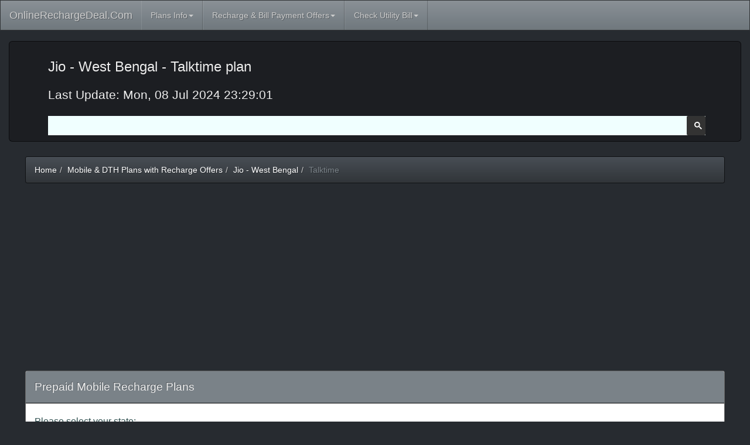

--- FILE ---
content_type: text/html; charset=UTF-8
request_url: https://onlinerechargedeal.com/plans-info/jio/west-bengal/talktime
body_size: 4117
content:
<!DOCTYPE html>
<html lang="en" prefix="og: http://ogp.me/ns#">
<head>
<meta name="viewport" content="width=device-width, initial-scale=1.0">
<link rel="stylesheet" href="https://cdn02.onlinerechargedeal.com/theme.min.css?v=10012022.001" />
<link rel="stylesheet" href="https://cdn02.onlinerechargedeal.com/css/demo4.css?v=10012022.001" />
<script data-ad-client="ca-pub-7709118969707656" async src="https://pagead2.googlesyndication.com/pagead/js/adsbygoogle.js" type="9f7ab802ab182b758c75c6de-text/javascript"></script>
<script src="//ajax.googleapis.com/ajax/libs/jquery/1.12.4/jquery.min.js" type="9f7ab802ab182b758c75c6de-text/javascript"></script>
<link rel="manifest" href="/manifest.json" /><title>Jio - West Bengal - Talktime plan</title><meta name="description" content="Jio Plans Info, Tariff details - Talktime - West Bengal" /><meta name="keywords" content="Prepaid Plans Info, Tariff Details, Top Up & Full Talktime plans, STD ISD Roaming Plan, Unlimited talkime & data plan" /><meta name="robots" content="noodp, index, follow" />
<link rel="canonical" href="https://onlinerechargedeal.com/plans-info/jio/west-bengal/talktime" /><meta property="og:title" content="Jio - West Bengal - Talktime plan - OnlineRechargeDeal.Com" /><meta property="og:description" content="Jio Plans Info, Tariff details - Talktime - West Bengal - OnlineRechargeDeal.Com" /><meta property="og:url" content="https://onlinerechargedeal.com/plans-info/jio/west-bengal/talktime" /><meta property="og:site_name" content="OnlineRechargeDeal.Com" /><meta property="og:image" content="https://cdn01.onlinerechargedeal.com/css/img/social/prepaid-mobile-recharge-plans.jpg" /><meta property="og:locale" content="en_GB" /><meta property="og:type" content="website" /><meta property="fb:app_id" content="362534871467599" /></head><body><button onclick="if (!window.__cfRLUnblockHandlers) return false; topFunction()" id="myBtn" title="Go to top" data-cf-modified-9f7ab802ab182b758c75c6de-="">Top</button>
<!-- Start Primary NavBar -->
<nav class="navbar navbar-inverse navbar-fixed-top">
  <div class="container-fluid">
    <div class="navbar-header">
      <button type="button" class="navbar-toggle" data-toggle="collapse" data-target="#myNavbar">
        <span class="icon-bar"></span>
        <span class="icon-bar"></span>
        <span class="icon-bar"></span>                        
      </button>
      <a class="navbar-brand" href="/" title="OnlineRechargeDeal.Com">OnlineRechargeDeal.Com</a>    </div>
    <div class="collapse navbar-collapse" id="myNavbar">
      <ul class="nav navbar-nav">
        <li class="dropdown"><a class="dropdown-toggle" data-toggle="dropdown" href="#" title="Recharge Plans">Plans Info<span class="caret"></span></a><ul class="dropdown-menu"><li><a href="/more/prepaid-plans" title="Prepaid Mobile Recharge Plans">Mobile Recharge Plans</a></li><li><a href="/dth-plans" title="DTH Recharge Plans">DTH Recharge Plans</a></li></ul></li><li class="dropdown"><a class="dropdown-toggle" data-toggle="dropdown" href="#" title="Latest Recharge & Bill Payment Offers">Recharge & Bill Payment Offers<span class="caret"></span></a><ul class="dropdown-menu"><li><a href="/offers-n-coupons/prepaid-mobile-recharge" title="Latest Prepaid Mobile Recharge Offers">Prepaid Recharge Offers</a></li><li><a href="/offers-n-coupons/postpaid-mobile-bill-payment" title="Latest Postpaid Mobile Bill Payment Offers">Postpaid Bill Payment</a></li><li><a href="/offers-n-coupons/dth-recharge" title="Latest DTH Recharge Offers">DTH Recharge Offers</a></li><li><a href="/offers-n-coupons/electricity-bill-payment" title="Latest Electricity Bill Payment Offers">Electricity Bill Payment Offers</a></li><li><a href="/offers-n-coupons/landline-broadband-bill-payment" title="Latest Landline & Broadband Bill Payment Offers">Landline Bill Payment Offers</a></li><li><a href="/offers-n-coupons/gas-bill-payment" title="Latest LPG Cylinder & Piped Gas Bill Payment Offers">Gas Bill Payment Offers</a></li><li><a href="/offers-n-coupons/water-bill-payment" title="Latest Water Bill Payment Offers">Water Bill Payment Offers</a></li></ul></li><li class="dropdown"><a class="dropdown-toggle" data-toggle="dropdown" href="#" title="Check Utility Bills Online">Check Utility Bill<span class="caret"></span></a><ul class="dropdown-menu"><li><a href="/bill-check/2" title="Check Postpaid Bill Online">Postpaid Bill Check</a></li><li><a href="/bill-check/5" title="Check Electricity Bill Online">Electricity Bill Check</a></li><li><a href="/bill-check/8" title="Check Landline Bill Online (Airtel & BSNL)">Landline Bill Check</a></li><li><a href="/bill-check/6" title="Check Gas Bill Online">Gas Bill Check</a></li><li><a href="/bill-check/10" title="Check Water Bill Online">Water Bill Check</a></li></ul></li>        
      </ul>
	        <!--
            <div class="col-sm-3 col-md-3 pull-right">
                <form class="navbar-form" role="search" action="/search.php">
                    <div class="input-group">
                        <input type="text" class="form-control" placeholder="Search" name="q" id="srch-term">
                        <div class="input-group-btn">
                            <button class="btn btn-default" type="submit"><i class="glyphicon glyphicon-search"></i></button>
                        </div>
                    </div>
                </form>
            </div>
			-->
    </div>
  </div>
</nav>


<!-- End Primary NavBar -->
<div class="container-fluid"><div class="jumbotron"><h1>Jio - West Bengal - Talktime plan</h1><p>Last Update: Mon, 08 Jul 2024 23:29:01</p><div id="search-box">
   <script type="9f7ab802ab182b758c75c6de-text/javascript">
     (function() {
       var cx = "010556611908450926497:jn8t06yiwmg";
       var gcse = document.createElement("script");
       gcse.type = "text/javascript";
       gcse.async = true;
       gcse.src = "https://cse.google.com/cse.js?cx=" + cx;
       var s = document.getElementsByTagName("script")[0];
       s.parentNode.insertBefore(gcse, s);
     })();
     window.onload = function()
     { 
       var searchBox =  document.getElementById("gsc-i-id1");
       searchBox.placeholder="Search Online Recharge Deal";
       searchBox.title="Search Online Recharge Deal"; 
     }
   </script>
   <gcse:search></gcse:search>
</div>
</div></div><div class="container-fluid text-center"> 
   
  <div class="row content">
       
	   <div class="col-sm-1 sidenav">
       </div>
       
       <div class="col-sm-11 text-left">  
	   <ul class="breadcrumb"><li><a href="/" title="Home">Home</a></li><li><a href="/?category=mobile-dth" title="Mobile &amp; DTH Plans with Recharge Offers">Mobile &amp; DTH Plans with Recharge Offers</a></li><li><a href="/plans-info/jio/west-bengal" title="Jio plans in West Bengal">Jio - West Bengal</a></li><li class="active">Talktime</li></ul><div class="panel panel-primary"><div class="panel-heading rimi"><h4 class="panel-title">Prepaid Mobile Recharge Plans</h4></div><div class="panel-body"><p>Please select your state:</p><form action="/plans-info/jio/west-bengal" method="post"><select name="OP_SLUG"><option value="airtel">Airtel</option><option value="bsnl">BSNL</option><option value="jio" selected>Jio</option><option value="mtnl">MTNL</option><option value="idea">Vodafone Idea</option></select><select name="CIR_SLUG"><option value="andhra-pradesh">Andhra Pradesh & Telangana</option><option value="assam">Assam</option><option value="bihar-jharkhand">Bihar & Jharkhand</option><option value="chennai">Chennai</option><option value="delhi-ncr">Delhi NCR</option><option value="gujarat">Gujarat</option><option value="haryana">Haryana</option><option value="himachal-pradesh">Himachal Pradesh</option><option value="jammu-kashmir">Jammu & Kashmir</option><option value="karnataka">Karnataka</option><option value="kerala">Kerala</option><option value="kolkata">Kolkata</option><option value="madhya-pradesh-chhattisgarh">Madhya Pradesh & Chhattisgarh</option><option value="maharashtra">Maharashtra & Goa</option><option value="mumbai">Mumbai</option><option value="north-east">North East</option><option value="odisha">Odisha</option><option value="punjab">Punjab</option><option value="rajasthan">Rajasthan</option><option value="tamil-nadu">Tamil Nadu</option><option value="up-east">Uttar Pradesh (East)</option><option value="up-west">Uttar Pradesh (West) & Uttarakhand</option><option value="west-bengal" selected>West Bengal</option></select></div><div class="btn-group btn-group-sm btn-group-justified"><div class="btn-group"><input type="submit" name="PLAN_NAV" value="&nbsp;VIEW PLANS&nbsp;" class="btn btn-success"></form></div></div></div><div class="scrollmenu"><a href="/plans-info/jio/west-bengal">ALL PLANS</a><a href="/plans-info/jio/west-bengal/unlimited">UNLIMITED&nbsp;(29)</a><a href="/plans-info/jio/west-bengal/data">DATA&nbsp;(9)</a><a href="/plans-info/jio/west-bengal/jiophone">JIOPHONE&nbsp;(12)</a><span class="active3"><a href="/plans-info/jio/west-bengal/talktime">TALKTIME&nbsp;(6)</a></span><a href="/plans-info/jio/west-bengal/isd">ISD&nbsp;(1)</a><a href="/plans-info/jio/west-bengal/entertainment-plans">ENTERTAINMENT PLANS&nbsp;(5)</a><a href="/plans-info/jio/west-bengal/ir-wi-fi-calling">IR WI-FI CALLING&nbsp;(2)</a><a href="/plans-info/jio/west-bengal/jiobharat-phone">JIOBHARAT PHONE&nbsp;(3)</a></div><h4 class="ttl">Jio - Talktime plan - West Bengal</h4><div class="panel-group"><div class="panel panel-success"><div class="panel-heading rimi"><h4 class="panel-title">Jio &#8377;&nbsp;10&nbsp;Plan in West Bengal</h4></div><div class="panel-body"><p class="rplan"><span class="rplan_mrp">&#8377;&nbsp;10</span><span class="rplan_type"><a href="/plans-info/jio/west-bengal/talktime">TALKTIME PLAN</a></span><span class="rplan_dc2">Validity: Unlimited | Talktime: &#8377 7.47</span><span class="rplan_description">7.47 Talktime</span></div><div class="btn-group btn-group-sm btn-group-justified"><div class="btn-group"><button type="button" class="btn btn-primary disabled">Validity: Unlimited</button></div><a href="/recharge2?net_id=109&amp;amt=10" target="_blank" class="btn btn-success">OFFER</a></div></div><div class="panel panel-success"><div class="panel-heading rimi"><h4 class="panel-title">Jio &#8377;&nbsp;20&nbsp;Plan in West Bengal</h4></div><div class="panel-body"><p class="rplan"><span class="rplan_mrp">&#8377;&nbsp;20</span><span class="rplan_type"><a href="/plans-info/jio/west-bengal/talktime">TALKTIME PLAN</a></span><span class="rplan_dc2">Validity: Unlimited | Talktime: &#8377 14.95</span><span class="rplan_description">14.95 Talktime</span></div><div class="btn-group btn-group-sm btn-group-justified"><div class="btn-group"><button type="button" class="btn btn-primary disabled">Validity: Unlimited</button></div><a href="/recharge2?net_id=109&amp;amt=20" target="_blank" class="btn btn-success">OFFER</a></div></div><div class="panel panel-success"><div class="panel-heading rimi"><h4 class="panel-title">Jio &#8377;&nbsp;50&nbsp;Plan in West Bengal</h4></div><div class="panel-body"><p class="rplan"><span class="rplan_mrp">&#8377;&nbsp;50</span><span class="rplan_type"><a href="/plans-info/jio/west-bengal/talktime">TALKTIME PLAN</a></span><span class="rplan_dc2">Validity: Unlimited | Talktime: &#8377 39.37</span><span class="rplan_description">39.37 Talktime</span></div><div class="btn-group btn-group-sm btn-group-justified"><div class="btn-group"><button type="button" class="btn btn-primary disabled">Validity: Unlimited</button></div><a href="/recharge2?net_id=109&amp;amt=50" target="_blank" class="btn btn-success">OFFER</a></div></div><div class="panel panel-success"><div class="panel-heading rimi"><h4 class="panel-title">Jio &#8377;&nbsp;100&nbsp;Plan in West Bengal</h4></div><div class="panel-body"><p class="rplan"><span class="rplan_mrp">&#8377;&nbsp;100</span><span class="rplan_type"><a href="/plans-info/jio/west-bengal/talktime">TALKTIME PLAN</a></span><span class="rplan_dc2">Validity: Unlimited | Talktime: &#8377 81.75</span><span class="rplan_description">81.75 Talktime</span></div><div class="btn-group btn-group-sm btn-group-justified"><div class="btn-group"><button type="button" class="btn btn-primary disabled">Validity: Unlimited</button></div><a href="/recharge2?net_id=109&amp;amt=100" target="_blank" class="btn btn-success">OFFER</a></div></div><div class="panel panel-success"><div class="panel-heading rimi"><h4 class="panel-title">Jio &#8377;&nbsp;500&nbsp;Plan in West Bengal</h4></div><div class="panel-body"><p class="rplan"><span class="rplan_mrp">&#8377;&nbsp;500</span><span class="rplan_type"><a href="/plans-info/jio/west-bengal/talktime">TALKTIME PLAN</a></span><span class="rplan_dc2">Validity: Unlimited | Talktime: &#8377 420.73</span><span class="rplan_description">420.73 Talktime</span></div><div class="btn-group btn-group-sm btn-group-justified"><div class="btn-group"><button type="button" class="btn btn-primary disabled">Validity: Unlimited</button></div><a href="/recharge2?net_id=109&amp;amt=500" target="_blank" class="btn btn-success">OFFER</a></div></div><div class="panel panel-success"><div class="panel-heading rimi"><h4 class="panel-title">Jio &#8377;&nbsp;1000&nbsp;Plan in West Bengal</h4></div><div class="panel-body"><p class="rplan"><span class="rplan_mrp">&#8377;&nbsp;1000</span><span class="rplan_type"><a href="/plans-info/jio/west-bengal/talktime">TALKTIME PLAN</a></span><span class="rplan_dc2">Validity: Unlimited | Talktime: &#8377 844.46</span><span class="rplan_description">844.46 Talktime</span></div><div class="btn-group btn-group-sm btn-group-justified"><div class="btn-group"><button type="button" class="btn btn-primary disabled">Validity: Unlimited</button></div><a href="/recharge2?net_id=109&amp;amt=1000" target="_blank" class="btn btn-success">OFFER</a></div></div></div>	   
	   </div>
	   
  </div>
</div>

<footer class="container-fluid text-center"><h5>
<img src="https://cdn02.onlinerechargedeal.com//images/telegram.png" width="32" height="32">&nbsp;<a href="https://t.me/recharge_offers">Recharge Offers</a> &nbsp; 
<img src="https://cdn02.onlinerechargedeal.com//images/whatsapp.png" width="32" height="32">&nbsp;<a href="tel:6290428326">6290428326</a> (WhatsApp only) &nbsp; 
<img src="https://cdn02.onlinerechargedeal.com//images/gmail.png" width="32" height="32">&nbsp;<a href="mailto:admin@onlinerechargedeal.com">admin@onlinerechargedeal.com</a> &nbsp; 
<img src="https://cdn02.onlinerechargedeal.com//images/facebook.png" width="32" height="32">&nbsp;<a href="https://www.facebook.com/OnlineRecahrgeDeals/" target="_blank">Facebook Page</a> &nbsp;
<br /><br /></h5><a href="/more/privacy-policy" title="Privacy Policy"><span class="label label-info">Privacy Policy</span></a> &nbsp; <a href="/more/contact-us" title="Contact Site-Owner"><span class="label label-info">Contact Us</span></a><br /></footer>
<script src="//maxcdn.bootstrapcdn.com/bootstrap/3.3.6/js/bootstrap.min.js" type="9f7ab802ab182b758c75c6de-text/javascript"></script>
<script type="9f7ab802ab182b758c75c6de-text/javascript">
var mybutton = document.getElementById("myBtn");
// When the user scrolls down 20px from the top of the document, show the button
window.onscroll = function() {scrollFunction()};

function scrollFunction() {
  if (document.body.scrollTop > 20 || document.documentElement.scrollTop > 20) {
    mybutton.style.display = "block";
  } else {
    mybutton.style.display = "none";
  }
}

// When the user clicks on the button, scroll to the top of the document
function topFunction() {
  document.body.scrollTop = 0;
  document.documentElement.scrollTop = 0;
}
	

    (function(w, d, s, id) {
        if (typeof(w.webpushr) !== 'undefined') return;
        w.webpushr = w.webpushr || function() {
            (w.webpushr.q = w.webpushr.q || []).push(arguments)
        };
        var js, fjs = d.getElementsByTagName(s)[0];
        js = d.createElement(s);
        js.id = id;
        js.async = 1;
        js.src = "https://cdn.webpushr.com/app.min.js";
        fjs.parentNode.appendChild(js);
    }(window, document, 'script', 'webpushr-jssdk'));
    webpushr('setup', {
        'key': 'BPye8YEBaxP08ZENDX7p-hEpi8is0iXIUBaXT5OaLhNQuX1Kh15_QQDGMSH0TqAbPbwaz9eeG4rnxIiruFKyOMI'
    });
</script><script src="/cdn-cgi/scripts/7d0fa10a/cloudflare-static/rocket-loader.min.js" data-cf-settings="9f7ab802ab182b758c75c6de-|49" defer></script><script defer src="https://static.cloudflareinsights.com/beacon.min.js/vcd15cbe7772f49c399c6a5babf22c1241717689176015" integrity="sha512-ZpsOmlRQV6y907TI0dKBHq9Md29nnaEIPlkf84rnaERnq6zvWvPUqr2ft8M1aS28oN72PdrCzSjY4U6VaAw1EQ==" data-cf-beacon='{"version":"2024.11.0","token":"af7af8be07fb481f9ab2c4fb9e0bb012","r":1,"server_timing":{"name":{"cfCacheStatus":true,"cfEdge":true,"cfExtPri":true,"cfL4":true,"cfOrigin":true,"cfSpeedBrain":true},"location_startswith":null}}' crossorigin="anonymous"></script>
</body></html>


--- FILE ---
content_type: text/html; charset=utf-8
request_url: https://www.google.com/recaptcha/api2/aframe
body_size: 116
content:
<!DOCTYPE HTML><html><head><meta http-equiv="content-type" content="text/html; charset=UTF-8"></head><body><script nonce="zRp_ZV2WqyZLTnnP6-30GQ">/** Anti-fraud and anti-abuse applications only. See google.com/recaptcha */ try{var clients={'sodar':'https://pagead2.googlesyndication.com/pagead/sodar?'};window.addEventListener("message",function(a){try{if(a.source===window.parent){var b=JSON.parse(a.data);var c=clients[b['id']];if(c){var d=document.createElement('img');d.src=c+b['params']+'&rc='+(localStorage.getItem("rc::a")?sessionStorage.getItem("rc::b"):"");window.document.body.appendChild(d);sessionStorage.setItem("rc::e",parseInt(sessionStorage.getItem("rc::e")||0)+1);localStorage.setItem("rc::h",'1768970558418');}}}catch(b){}});window.parent.postMessage("_grecaptcha_ready", "*");}catch(b){}</script></body></html>

--- FILE ---
content_type: text/css
request_url: https://cdn02.onlinerechargedeal.com/css/demo4.css?v=10012022.001
body_size: 849
content:
body {
    overflow-x: hidden
}

@media(max-width:992px) {
    h1 {
        font-size: 20px;
    }
    h3 {
        font-size: 19px;
    }
    h4 {
        font-size: 19px;
    }
    .jumbotron>p {
        font-size: 16px
    }
    .jumbotron {
        margin-left:-20px;
        margin-right:-20px;
    }  	
    .breadcrumb {
        margin-bottom: 10px
    }
    .jumbotron {
        margin-bottom: 10px
    }
    .ttl {
        padding-left: 15px;padding-right: 15px
    }
}

@media(min-width:992px) {
    .jumbotron>h1 {
        font-size: 24px
    }
    .breadcrumb {
        margin-bottom: 20px
    }
    h1 {font-size: 24px}
    h3 {font-size: 22px}
    h4 {font-size: 19px}
}

.jumbotron {
    padding-top: 2px
}

@media(max-width:768px) {
    ::-webkit-scrollbar {
        width: 20px;
        height: 15px
    }
    footer {
        margin-bottom: 100px
    }
}

@media(min-width:768px) {
    ::-webkit-scrollbar {
        width: 20px;
        height: 20px
    }
}

::-webkit-scrollbar-track {
    box-shadow: inset 0 0 5px #fff;
    border-radius: 10px
}

::-webkit-scrollbar-thumb {
    background: #a9a9a9;
    border-radius: 15px
}

::-webkit-scrollbar-thumb:hover {
    background: darkgrey
}

select {
    padding: 3px;
    margin: 0;
    -webkit-border-radius: 4px;
    -moz-border-radius: 4px;
    border-radius: 4px;
    -webkit-box-shadow: 0 3px 0 #ccc, 0 -1px #fff inset;
    -moz-box-shadow: 0 3px 0 #ccc, 0 -1px #fff inset;
    box-shadow: 0 3px 0 #ccc, 0 -1px #fff inset;
    background: #000;
    color: #fff;
    border: none;
    outline: none;
    display: inline-block;
    -webkit-appearance: none;
    -moz-appearance: none;
    appearance: none;
    cursor: pointer
}

.active3 {
    background-color: #777;
    display: inline-flex
}

input[type=number] {
    border-radius: 5px;
    margin-top: 10px;
    padding-left: 10px;
    display: inline-block;
    block;
    margin-bottom: 5px
}

input[type=submit] {
    border-radius: 2px;
    font-size: 16px
}

.info {
    display: inline-block;
    margin-right: 10px
}

body {
    overflow-x: hidden
}

@media(max-width:992px) {
    h1 {
        font-size: 20px
    }
    .jumbotron>p {
        font-size: 16px
    }
    .breadcrumb {
        margin-bottom: 10px
    }
    .jumbotron {
        margin-bottom: 10px
    }
}

@media(min-width:992px) {
    .jumbotron>h1 {
        font-size: 24px
    }
    .breadcrumb {
        margin-bottom: 20px
    }
}

.jumbotron {
    padding-top: 2px
}

@media(max-width:768px) {
    ::-webkit-scrollbar {
        width: 20px;
        height: 15px
    }
}

@media(min-width:768px) {
    ::-webkit-scrollbar {
        width: 20px;
        height: 20px
    }
}

::-webkit-scrollbar-track {
    box-shadow: inset 0 0 5px #fff;
    border-radius: 10px
}

::-webkit-scrollbar-thumb {
    background: #a9a9a9;
    border-radius: 15px
}

::-webkit-scrollbar-thumb:hover {
    background: darkgrey
}

select {
    padding: 3px;
    -webkit-border-radius: 4px;
    -moz-border-radius: 4px;
    border-radius: 4px;
    -webkit-box-shadow: 0 3px 0 #ccc, 0 -1px #fff inset;
    -moz-box-shadow: 0 3px 0 #ccc, 0 -1px #fff inset;
    box-shadow: 0 3px 0 #ccc, 0 -1px #fff inset;
    background: #000;
    color: #fff;
    border: none;
    outline: none;
    display: block;
    -webkit-appearance: none;
    -moz-appearance: none;
    appearance: none;
    cursor: pointer;
    margin: 5px 0;
    width: -webkit-fill-available;
    padding-left: 10px;
}

.active3 {
    background-color: #777;
    display: inline-flex
}

input[type=number] {
    border-radius: 5px;
    margin-top: 10px;
    padding-left: 10px;
    display: inline-block;
    margin-bottom: 5px
}

input[type=submit] {
    border-radius: 2px;
    font-size: 16px
}

.info {
    display: inline-block;
    margin-right: 10px
}

.rplan_mrp {
    font-weight: 700;
    display: inline-block;
    margin-right: 25px;
    font-size: 22px;
    width: 60px
}

.rplan_dc {
    font-size:small;
    color:black;
    border:1px dashed blue;
    padding:4px 5px;
    background-color:lightgoldenrodyellow;
    border-radius:50px;
}

.rplan_dc3 {
    font-size:medium;
    color:black;
    border:1px dashed blue;
    padding:0px 5px;
    background-color:lightgoldenrodyellow;
    border-radius:50px;
    display:inline-block;
}

.rplan_dc2 {
    display:flex;
    padding-left: 90px;
    font-size:smaller;
    color:goldenrod;
}

.rplan_type {
    padding-left: 5px;
    display: inline-block;
    font-color: gray;
    font-size: smaller;
    margin-bottom: 5px;
}

.rplan_description {
    display: block;
    padding-left: 90px;
}

.rplan_subs {
    display: block;
    padding-left: 90px;
    font-size:small;
}

.rplan {
    margin-bottom: 0px;
}


.tnews {
    background-color: #f0f8ff;
    border: 1px dotted;
    margin-bottom: 5px;
    border-radius: 5px;
    padding-left: 5px;
    display: block
}

.gsc-control-cse {
    padding: 0 !important;
    border-width: 0 !important
}

form.gsc-search-box,
table.gsc-search-box {
    margin-bottom: 0 !important
}

.gsc-search-box .gsc-input {
    padding: 0 4px 0 6px !important
}

#gsc-iw-id1 {
    height: auto !important;
    padding: 0 !important;
    border-width: 0 !important;
    box-shadow: none !important
}

#gs_tti50 {
    padding: 0 !important
}

#gsc-i-id1 {
    height: 33px !important;
    padding: 0 !important;
    background: 0 0 !important;
    text-indent: 0 !important
}

.gsib_b {
    display: none
}

button.gsc-search-button {
    display: block;
    width: 13px !important;
    height: 13px !important;
    border-width: 0 !important;
    margin: 0 !important;
    padding: 10px 6px 10px 13px !important;
    outline: none;
    cursor: pointer;
    box-shadow: none !important;
    box-sizing: content-box !important
}

.gsc-branding {
    display: none !important
}

.gsc-control-cse,
#gsc-iw-id1 {
    background-color: transparent !important
}